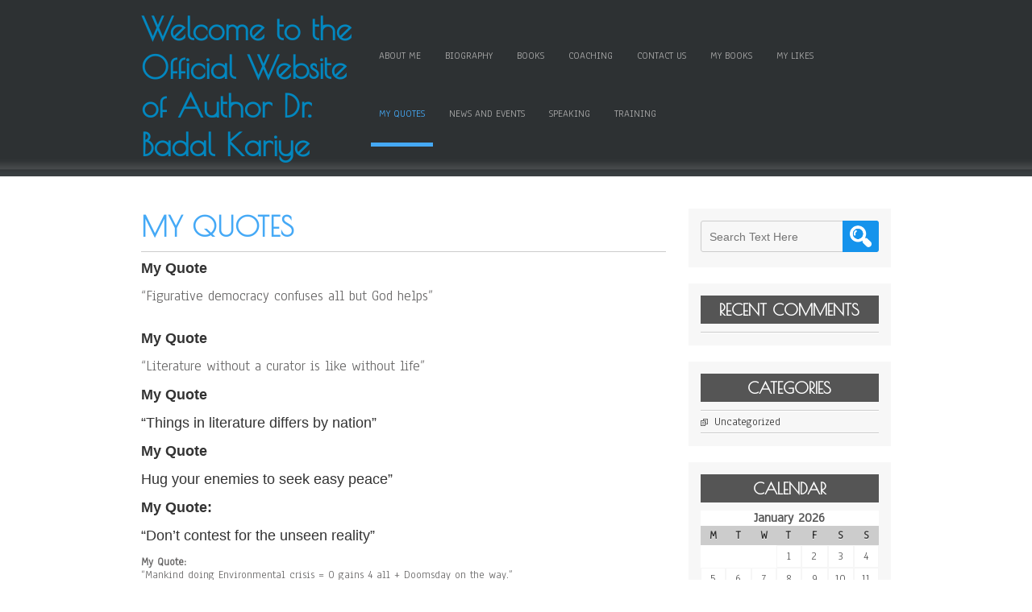

--- FILE ---
content_type: text/html; charset=UTF-8
request_url: https://www.badalkariye.com/my-quotes/
body_size: 5813
content:
<!DOCTYPE html>
<html lang="en-US">
<head>
<meta charset="UTF-8" />
<meta name="viewport" content="width=device-width" />
<link rel="profile" href="http://gmpg.org/xfn/11" />
<link rel="pingback" href="https://www.badalkariye.com/xmlrpc.php" />

<title>My Quotes &#8211; Welcome to the Official Website of Author Dr. Badal Kariye</title>
<meta name='robots' content='max-image-preview:large' />
<link rel='dns-prefetch' href='//fonts.googleapis.com' />
<link rel="alternate" type="application/rss+xml" title="Welcome to the Official Website of Author Dr. Badal Kariye &raquo; Feed" href="https://www.badalkariye.com/feed/" />
<link rel="alternate" type="application/rss+xml" title="Welcome to the Official Website of Author Dr. Badal Kariye &raquo; Comments Feed" href="https://www.badalkariye.com/comments/feed/" />
<script type="text/javascript">
/* <![CDATA[ */
window._wpemojiSettings = {"baseUrl":"https:\/\/s.w.org\/images\/core\/emoji\/15.0.3\/72x72\/","ext":".png","svgUrl":"https:\/\/s.w.org\/images\/core\/emoji\/15.0.3\/svg\/","svgExt":".svg","source":{"concatemoji":"https:\/\/www.badalkariye.com\/wp-includes\/js\/wp-emoji-release.min.js?ver=6.5.7"}};
/*! This file is auto-generated */
!function(i,n){var o,s,e;function c(e){try{var t={supportTests:e,timestamp:(new Date).valueOf()};sessionStorage.setItem(o,JSON.stringify(t))}catch(e){}}function p(e,t,n){e.clearRect(0,0,e.canvas.width,e.canvas.height),e.fillText(t,0,0);var t=new Uint32Array(e.getImageData(0,0,e.canvas.width,e.canvas.height).data),r=(e.clearRect(0,0,e.canvas.width,e.canvas.height),e.fillText(n,0,0),new Uint32Array(e.getImageData(0,0,e.canvas.width,e.canvas.height).data));return t.every(function(e,t){return e===r[t]})}function u(e,t,n){switch(t){case"flag":return n(e,"\ud83c\udff3\ufe0f\u200d\u26a7\ufe0f","\ud83c\udff3\ufe0f\u200b\u26a7\ufe0f")?!1:!n(e,"\ud83c\uddfa\ud83c\uddf3","\ud83c\uddfa\u200b\ud83c\uddf3")&&!n(e,"\ud83c\udff4\udb40\udc67\udb40\udc62\udb40\udc65\udb40\udc6e\udb40\udc67\udb40\udc7f","\ud83c\udff4\u200b\udb40\udc67\u200b\udb40\udc62\u200b\udb40\udc65\u200b\udb40\udc6e\u200b\udb40\udc67\u200b\udb40\udc7f");case"emoji":return!n(e,"\ud83d\udc26\u200d\u2b1b","\ud83d\udc26\u200b\u2b1b")}return!1}function f(e,t,n){var r="undefined"!=typeof WorkerGlobalScope&&self instanceof WorkerGlobalScope?new OffscreenCanvas(300,150):i.createElement("canvas"),a=r.getContext("2d",{willReadFrequently:!0}),o=(a.textBaseline="top",a.font="600 32px Arial",{});return e.forEach(function(e){o[e]=t(a,e,n)}),o}function t(e){var t=i.createElement("script");t.src=e,t.defer=!0,i.head.appendChild(t)}"undefined"!=typeof Promise&&(o="wpEmojiSettingsSupports",s=["flag","emoji"],n.supports={everything:!0,everythingExceptFlag:!0},e=new Promise(function(e){i.addEventListener("DOMContentLoaded",e,{once:!0})}),new Promise(function(t){var n=function(){try{var e=JSON.parse(sessionStorage.getItem(o));if("object"==typeof e&&"number"==typeof e.timestamp&&(new Date).valueOf()<e.timestamp+604800&&"object"==typeof e.supportTests)return e.supportTests}catch(e){}return null}();if(!n){if("undefined"!=typeof Worker&&"undefined"!=typeof OffscreenCanvas&&"undefined"!=typeof URL&&URL.createObjectURL&&"undefined"!=typeof Blob)try{var e="postMessage("+f.toString()+"("+[JSON.stringify(s),u.toString(),p.toString()].join(",")+"));",r=new Blob([e],{type:"text/javascript"}),a=new Worker(URL.createObjectURL(r),{name:"wpTestEmojiSupports"});return void(a.onmessage=function(e){c(n=e.data),a.terminate(),t(n)})}catch(e){}c(n=f(s,u,p))}t(n)}).then(function(e){for(var t in e)n.supports[t]=e[t],n.supports.everything=n.supports.everything&&n.supports[t],"flag"!==t&&(n.supports.everythingExceptFlag=n.supports.everythingExceptFlag&&n.supports[t]);n.supports.everythingExceptFlag=n.supports.everythingExceptFlag&&!n.supports.flag,n.DOMReady=!1,n.readyCallback=function(){n.DOMReady=!0}}).then(function(){return e}).then(function(){var e;n.supports.everything||(n.readyCallback(),(e=n.source||{}).concatemoji?t(e.concatemoji):e.wpemoji&&e.twemoji&&(t(e.twemoji),t(e.wpemoji)))}))}((window,document),window._wpemojiSettings);
/* ]]> */
</script>
<style id='wp-emoji-styles-inline-css' type='text/css'>

	img.wp-smiley, img.emoji {
		display: inline !important;
		border: none !important;
		box-shadow: none !important;
		height: 1em !important;
		width: 1em !important;
		margin: 0 0.07em !important;
		vertical-align: -0.1em !important;
		background: none !important;
		padding: 0 !important;
	}
</style>
<link rel='stylesheet' id='wp-block-library-css' href='https://www.badalkariye.com/wp-includes/css/dist/block-library/style.min.css?ver=6.5.7' type='text/css' media='all' />
<style id='classic-theme-styles-inline-css' type='text/css'>
/*! This file is auto-generated */
.wp-block-button__link{color:#fff;background-color:#32373c;border-radius:9999px;box-shadow:none;text-decoration:none;padding:calc(.667em + 2px) calc(1.333em + 2px);font-size:1.125em}.wp-block-file__button{background:#32373c;color:#fff;text-decoration:none}
</style>
<style id='global-styles-inline-css' type='text/css'>
body{--wp--preset--color--black: #000000;--wp--preset--color--cyan-bluish-gray: #abb8c3;--wp--preset--color--white: #ffffff;--wp--preset--color--pale-pink: #f78da7;--wp--preset--color--vivid-red: #cf2e2e;--wp--preset--color--luminous-vivid-orange: #ff6900;--wp--preset--color--luminous-vivid-amber: #fcb900;--wp--preset--color--light-green-cyan: #7bdcb5;--wp--preset--color--vivid-green-cyan: #00d084;--wp--preset--color--pale-cyan-blue: #8ed1fc;--wp--preset--color--vivid-cyan-blue: #0693e3;--wp--preset--color--vivid-purple: #9b51e0;--wp--preset--gradient--vivid-cyan-blue-to-vivid-purple: linear-gradient(135deg,rgba(6,147,227,1) 0%,rgb(155,81,224) 100%);--wp--preset--gradient--light-green-cyan-to-vivid-green-cyan: linear-gradient(135deg,rgb(122,220,180) 0%,rgb(0,208,130) 100%);--wp--preset--gradient--luminous-vivid-amber-to-luminous-vivid-orange: linear-gradient(135deg,rgba(252,185,0,1) 0%,rgba(255,105,0,1) 100%);--wp--preset--gradient--luminous-vivid-orange-to-vivid-red: linear-gradient(135deg,rgba(255,105,0,1) 0%,rgb(207,46,46) 100%);--wp--preset--gradient--very-light-gray-to-cyan-bluish-gray: linear-gradient(135deg,rgb(238,238,238) 0%,rgb(169,184,195) 100%);--wp--preset--gradient--cool-to-warm-spectrum: linear-gradient(135deg,rgb(74,234,220) 0%,rgb(151,120,209) 20%,rgb(207,42,186) 40%,rgb(238,44,130) 60%,rgb(251,105,98) 80%,rgb(254,248,76) 100%);--wp--preset--gradient--blush-light-purple: linear-gradient(135deg,rgb(255,206,236) 0%,rgb(152,150,240) 100%);--wp--preset--gradient--blush-bordeaux: linear-gradient(135deg,rgb(254,205,165) 0%,rgb(254,45,45) 50%,rgb(107,0,62) 100%);--wp--preset--gradient--luminous-dusk: linear-gradient(135deg,rgb(255,203,112) 0%,rgb(199,81,192) 50%,rgb(65,88,208) 100%);--wp--preset--gradient--pale-ocean: linear-gradient(135deg,rgb(255,245,203) 0%,rgb(182,227,212) 50%,rgb(51,167,181) 100%);--wp--preset--gradient--electric-grass: linear-gradient(135deg,rgb(202,248,128) 0%,rgb(113,206,126) 100%);--wp--preset--gradient--midnight: linear-gradient(135deg,rgb(2,3,129) 0%,rgb(40,116,252) 100%);--wp--preset--font-size--small: 13px;--wp--preset--font-size--medium: 20px;--wp--preset--font-size--large: 36px;--wp--preset--font-size--x-large: 42px;--wp--preset--spacing--20: 0.44rem;--wp--preset--spacing--30: 0.67rem;--wp--preset--spacing--40: 1rem;--wp--preset--spacing--50: 1.5rem;--wp--preset--spacing--60: 2.25rem;--wp--preset--spacing--70: 3.38rem;--wp--preset--spacing--80: 5.06rem;--wp--preset--shadow--natural: 6px 6px 9px rgba(0, 0, 0, 0.2);--wp--preset--shadow--deep: 12px 12px 50px rgba(0, 0, 0, 0.4);--wp--preset--shadow--sharp: 6px 6px 0px rgba(0, 0, 0, 0.2);--wp--preset--shadow--outlined: 6px 6px 0px -3px rgba(255, 255, 255, 1), 6px 6px rgba(0, 0, 0, 1);--wp--preset--shadow--crisp: 6px 6px 0px rgba(0, 0, 0, 1);}:where(.is-layout-flex){gap: 0.5em;}:where(.is-layout-grid){gap: 0.5em;}body .is-layout-flex{display: flex;}body .is-layout-flex{flex-wrap: wrap;align-items: center;}body .is-layout-flex > *{margin: 0;}body .is-layout-grid{display: grid;}body .is-layout-grid > *{margin: 0;}:where(.wp-block-columns.is-layout-flex){gap: 2em;}:where(.wp-block-columns.is-layout-grid){gap: 2em;}:where(.wp-block-post-template.is-layout-flex){gap: 1.25em;}:where(.wp-block-post-template.is-layout-grid){gap: 1.25em;}.has-black-color{color: var(--wp--preset--color--black) !important;}.has-cyan-bluish-gray-color{color: var(--wp--preset--color--cyan-bluish-gray) !important;}.has-white-color{color: var(--wp--preset--color--white) !important;}.has-pale-pink-color{color: var(--wp--preset--color--pale-pink) !important;}.has-vivid-red-color{color: var(--wp--preset--color--vivid-red) !important;}.has-luminous-vivid-orange-color{color: var(--wp--preset--color--luminous-vivid-orange) !important;}.has-luminous-vivid-amber-color{color: var(--wp--preset--color--luminous-vivid-amber) !important;}.has-light-green-cyan-color{color: var(--wp--preset--color--light-green-cyan) !important;}.has-vivid-green-cyan-color{color: var(--wp--preset--color--vivid-green-cyan) !important;}.has-pale-cyan-blue-color{color: var(--wp--preset--color--pale-cyan-blue) !important;}.has-vivid-cyan-blue-color{color: var(--wp--preset--color--vivid-cyan-blue) !important;}.has-vivid-purple-color{color: var(--wp--preset--color--vivid-purple) !important;}.has-black-background-color{background-color: var(--wp--preset--color--black) !important;}.has-cyan-bluish-gray-background-color{background-color: var(--wp--preset--color--cyan-bluish-gray) !important;}.has-white-background-color{background-color: var(--wp--preset--color--white) !important;}.has-pale-pink-background-color{background-color: var(--wp--preset--color--pale-pink) !important;}.has-vivid-red-background-color{background-color: var(--wp--preset--color--vivid-red) !important;}.has-luminous-vivid-orange-background-color{background-color: var(--wp--preset--color--luminous-vivid-orange) !important;}.has-luminous-vivid-amber-background-color{background-color: var(--wp--preset--color--luminous-vivid-amber) !important;}.has-light-green-cyan-background-color{background-color: var(--wp--preset--color--light-green-cyan) !important;}.has-vivid-green-cyan-background-color{background-color: var(--wp--preset--color--vivid-green-cyan) !important;}.has-pale-cyan-blue-background-color{background-color: var(--wp--preset--color--pale-cyan-blue) !important;}.has-vivid-cyan-blue-background-color{background-color: var(--wp--preset--color--vivid-cyan-blue) !important;}.has-vivid-purple-background-color{background-color: var(--wp--preset--color--vivid-purple) !important;}.has-black-border-color{border-color: var(--wp--preset--color--black) !important;}.has-cyan-bluish-gray-border-color{border-color: var(--wp--preset--color--cyan-bluish-gray) !important;}.has-white-border-color{border-color: var(--wp--preset--color--white) !important;}.has-pale-pink-border-color{border-color: var(--wp--preset--color--pale-pink) !important;}.has-vivid-red-border-color{border-color: var(--wp--preset--color--vivid-red) !important;}.has-luminous-vivid-orange-border-color{border-color: var(--wp--preset--color--luminous-vivid-orange) !important;}.has-luminous-vivid-amber-border-color{border-color: var(--wp--preset--color--luminous-vivid-amber) !important;}.has-light-green-cyan-border-color{border-color: var(--wp--preset--color--light-green-cyan) !important;}.has-vivid-green-cyan-border-color{border-color: var(--wp--preset--color--vivid-green-cyan) !important;}.has-pale-cyan-blue-border-color{border-color: var(--wp--preset--color--pale-cyan-blue) !important;}.has-vivid-cyan-blue-border-color{border-color: var(--wp--preset--color--vivid-cyan-blue) !important;}.has-vivid-purple-border-color{border-color: var(--wp--preset--color--vivid-purple) !important;}.has-vivid-cyan-blue-to-vivid-purple-gradient-background{background: var(--wp--preset--gradient--vivid-cyan-blue-to-vivid-purple) !important;}.has-light-green-cyan-to-vivid-green-cyan-gradient-background{background: var(--wp--preset--gradient--light-green-cyan-to-vivid-green-cyan) !important;}.has-luminous-vivid-amber-to-luminous-vivid-orange-gradient-background{background: var(--wp--preset--gradient--luminous-vivid-amber-to-luminous-vivid-orange) !important;}.has-luminous-vivid-orange-to-vivid-red-gradient-background{background: var(--wp--preset--gradient--luminous-vivid-orange-to-vivid-red) !important;}.has-very-light-gray-to-cyan-bluish-gray-gradient-background{background: var(--wp--preset--gradient--very-light-gray-to-cyan-bluish-gray) !important;}.has-cool-to-warm-spectrum-gradient-background{background: var(--wp--preset--gradient--cool-to-warm-spectrum) !important;}.has-blush-light-purple-gradient-background{background: var(--wp--preset--gradient--blush-light-purple) !important;}.has-blush-bordeaux-gradient-background{background: var(--wp--preset--gradient--blush-bordeaux) !important;}.has-luminous-dusk-gradient-background{background: var(--wp--preset--gradient--luminous-dusk) !important;}.has-pale-ocean-gradient-background{background: var(--wp--preset--gradient--pale-ocean) !important;}.has-electric-grass-gradient-background{background: var(--wp--preset--gradient--electric-grass) !important;}.has-midnight-gradient-background{background: var(--wp--preset--gradient--midnight) !important;}.has-small-font-size{font-size: var(--wp--preset--font-size--small) !important;}.has-medium-font-size{font-size: var(--wp--preset--font-size--medium) !important;}.has-large-font-size{font-size: var(--wp--preset--font-size--large) !important;}.has-x-large-font-size{font-size: var(--wp--preset--font-size--x-large) !important;}
.wp-block-navigation a:where(:not(.wp-element-button)){color: inherit;}
:where(.wp-block-post-template.is-layout-flex){gap: 1.25em;}:where(.wp-block-post-template.is-layout-grid){gap: 1.25em;}
:where(.wp-block-columns.is-layout-flex){gap: 2em;}:where(.wp-block-columns.is-layout-grid){gap: 2em;}
.wp-block-pullquote{font-size: 1.5em;line-height: 1.6;}
</style>
<link rel='stylesheet' id='simplify-style-css' href='https://www.badalkariye.com/wp-content/themes/simplify/style.css?ver=6.5.7' type='text/css' media='all' />
<link rel='stylesheet' id='simplify-gfonts1-css' href='//fonts.googleapis.com/css?family=Poiret+One&#038;ver=6.5.7' type='text/css' media='all' />
<link rel='stylesheet' id='simplify-gfonts2-css' href='//fonts.googleapis.com/css?family=Anaheim&#038;ver=6.5.7' type='text/css' media='all' />
<link rel='stylesheet' id='simplify-responsive-css' href='https://www.badalkariye.com/wp-content/themes/simplify/style-responsive.css?ver=6.5.7' type='text/css' media='all' />
<script type="text/javascript" src="https://www.badalkariye.com/wp-includes/js/jquery/jquery.min.js?ver=3.7.1" id="jquery-core-js"></script>
<script type="text/javascript" src="https://www.badalkariye.com/wp-includes/js/jquery/jquery-migrate.min.js?ver=3.4.1" id="jquery-migrate-js"></script>
<script type="text/javascript" src="https://www.badalkariye.com/wp-content/themes/simplify/js/menu.js?ver=6.5.7" id="simplify-menu-style-js"></script>
<!--[if lt IE 9]>
<script type="text/javascript" src="https://www.badalkariye.com/wp-content/themes/simplify/js/html5.js?ver=6.5.7" id="simplify-html5-js"></script>
<![endif]-->
<link rel="https://api.w.org/" href="https://www.badalkariye.com/wp-json/" /><link rel="alternate" type="application/json" href="https://www.badalkariye.com/wp-json/wp/v2/pages/24" /><link rel="EditURI" type="application/rsd+xml" title="RSD" href="https://www.badalkariye.com/xmlrpc.php?rsd" />
<meta name="generator" content="WordPress 6.5.7" />
<link rel="canonical" href="https://www.badalkariye.com/my-quotes/" />
<link rel='shortlink' href='https://www.badalkariye.com/?p=24' />
<link rel="alternate" type="application/json+oembed" href="https://www.badalkariye.com/wp-json/oembed/1.0/embed?url=https%3A%2F%2Fwww.badalkariye.com%2Fmy-quotes%2F" />
<link rel="alternate" type="text/xml+oembed" href="https://www.badalkariye.com/wp-json/oembed/1.0/embed?url=https%3A%2F%2Fwww.badalkariye.com%2Fmy-quotes%2F&#038;format=xml" />
<style type="text/css">.recentcomments a{display:inline !important;padding:0 !important;margin:0 !important;}</style><link rel="icon" href="https://www.badalkariye.com/wp-content/uploads/2018/01/cropped-Amb.badal2_-32x32.jpg" sizes="32x32" />
<link rel="icon" href="https://www.badalkariye.com/wp-content/uploads/2018/01/cropped-Amb.badal2_-192x192.jpg" sizes="192x192" />
<link rel="apple-touch-icon" href="https://www.badalkariye.com/wp-content/uploads/2018/01/cropped-Amb.badal2_-180x180.jpg" />
<meta name="msapplication-TileImage" content="https://www.badalkariye.com/wp-content/uploads/2018/01/cropped-Amb.badal2_-270x270.jpg" />

</head>

<body class="page-template-default page page-id-24" >
 	  	<div id="site-container">	
      <div id ="header">
      <div id ="header-content">
		<!-- Site Titele and Description Goes Here -->
      	<a class="logotitle" href="https://www.badalkariye.com/"><h1 class="site-title">Welcome to the Official Website of Author Dr. Badal Kariye</h1></a>        
		<h2 class="site-title-hidden">http://www.badalkariye.com/</h2>                
        
        <!-- Site Main Menu Goes Here -->
        <div id="mainmenu">
        	<div id="mobile-menu"><span class="mobilefirst">&#9776;</span></div>
        	<nav id="main-menu-con">
				<div class="menu"><ul><li class="page_item page-item-2"><a href="https://www.badalkariye.com/about-me/">About Me</a></li><li class="page_item page-item-86"><a href="https://www.badalkariye.com/biography/">Biography</a></li><li class="page_item page-item-41"><a href="https://www.badalkariye.com/books/">Books</a></li><li class="page_item page-item-29"><a href="https://www.badalkariye.com/coaching/">Coaching</a></li><li class="page_item page-item-31"><a href="https://www.badalkariye.com/contact-us/">Contact Us</a></li><li class="page_item page-item-159"><a href="https://www.badalkariye.com/my-books/">My Books</a></li><li class="page_item page-item-36"><a href="https://www.badalkariye.com/my-likes/">My Likes</a></li><li class="page_item page-item-24 current_page_item"><a href="https://www.badalkariye.com/my-quotes/" aria-current="page">My Quotes</a></li><li class="page_item page-item-67"><a href="https://www.badalkariye.com/news-and-events/">News and Events</a></li><li class="page_item page-item-44"><a href="https://www.badalkariye.com/speaking/">Speaking</a></li><li class="page_item page-item-26"><a href="https://www.badalkariye.com/training/">Training</a></li></ul></div>        	</nav>
        </div>
      
      </div><!-- header-content -->
      </div><!-- header -->	<div id="container">
	<div id="content">

				<div class="post-24 page type-page status-publish hentry" id="post-24">
		<h1 class="page-title">My Quotes</h1>
			<div class="content-ver-sep"> </div>
            <div class="entrytext">
  <p><span style="color: #333333;"><span style="font-family: Arial;"><span style="font-size: small;"><span style="font-size: large;"><span lang="en"><b>My Quote </b></span></span></span></span></span></p>
<p><span style="font-size: large;">&#8220;Figurative democracy confuses all but God helps&#8221;</span></p>
<p><span style="color: #333333;"><span style="font-family: Arial;"><span style="font-size: small;"><br />
<span style="font-size: large;"><span lang="en"><b>My Quote </b></span></span></span></span></span></p>
<p><span style="font-size: large;">&#8220;Literature without a curator is like without life&#8221;</span></p>
<p lang="en"><span style="color: #333333;"><span style="font-family: Arial;"><span style="font-size: large;"><b>My Quote </b></span></span></span></p>
<p lang="en"><span style="color: #333333;"><span style="font-family: Arial;"><span style="font-size: large;">&#8220;Things in literature differs by nation&#8221;</span></span></span></p>
<p lang="en"><span style="color: #333333;"><span style="font-family: Arial;"><span style="font-size: large;"><b>My Quote </b></span></span></span></p>
<p lang="en"><span style="color: #333333;"><span style="font-family: Arial;"><span style="font-size: large;">Hug your enemies to seek easy peace&#8221;</span></span></span></p>
<p><span style="color: #333333;"><span style="font-family: Arial;"><span style="font-size: large;"><b>My Quote: </b></span></span></span></p>
<p lang="en"><span style="color: #333333;"><span style="font-family: Arial;"><span style="font-size: large;">&#8220;Don&#8217;t contest for the unseen reality&#8221;</span></span></span></p>
<p lang="en"><strong>My Quote: </strong><br />
&#8220;Mankind doing Environmental crisis = 0 gains 4 all + Doomsday on the way.&#8221;</p>
<p lang="en"><strong>My Quote:</strong></p>
<p lang="en">I Love Literature, and I wish everyone too.</p>
<div class="" data-block="true" data-editor="bdd31" data-offset-key="m3bu-0-0">
<div class="_1mf _1mj" data-offset-key="m3bu-0-0"><strong>My Quota:</strong></div>
</div>
<div class="" data-block="true" data-editor="bdd31" data-offset-key="e1gsv-0-0">
<div class="_1mf _1mj" data-offset-key="e1gsv-0-0"><span data-offset-key="e1gsv-0-0">&#8220;Writing is a good hobby with some people to contribute knowledge.&#8221;</span></div>
</div>
<div class="" data-block="true" data-editor="bdd31" data-offset-key="5qe8c-0-0">
<div class="_1mf _1mj" data-offset-key="5qe8c-0-0"><span data-offset-key="5qe8c-0-0">By AL-Haji Dr. Badal W. Kariye </span></div>
</div>

				
			</div>
		</div>
		<div class="clear"> </div>
	
<div id="commentsbox">
	</div>
		</div>

<div id="right-sidebar">
<aside id="search-2" class="widget widget_search">

<form method="get" id="searchform" action="https://www.badalkariye.com/">
		<label for="s" class="assistive-text"></label>
		<input type="text" class="field" name="s" id="s" placeholder="Search Text Here" />
		<input type="submit" class="submit" name="submit" id="searchsubmit" value="Search" />
	</form></aside><aside id="recent-comments-2" class="widget widget_recent_comments"><h3 class="widget-title">Recent Comments</h3><ul id="recentcomments"></ul></aside><aside id="categories-2" class="widget widget_categories"><h3 class="widget-title">Categories</h3>
			<ul>
					<li class="cat-item cat-item-1"><a href="https://www.badalkariye.com/blog/category/uncategorized/">Uncategorized</a>
</li>
			</ul>

			</aside><aside id="calendar-3" class="widget widget_calendar"><h3 class="widget-title">Calendar</h3><div id="calendar_wrap" class="calendar_wrap"><table id="wp-calendar" class="wp-calendar-table">
	<caption>January 2026</caption>
	<thead>
	<tr>
		<th scope="col" title="Monday">M</th>
		<th scope="col" title="Tuesday">T</th>
		<th scope="col" title="Wednesday">W</th>
		<th scope="col" title="Thursday">T</th>
		<th scope="col" title="Friday">F</th>
		<th scope="col" title="Saturday">S</th>
		<th scope="col" title="Sunday">S</th>
	</tr>
	</thead>
	<tbody>
	<tr>
		<td colspan="3" class="pad">&nbsp;</td><td>1</td><td>2</td><td>3</td><td>4</td>
	</tr>
	<tr>
		<td>5</td><td>6</td><td>7</td><td>8</td><td>9</td><td>10</td><td>11</td>
	</tr>
	<tr>
		<td>12</td><td>13</td><td>14</td><td>15</td><td>16</td><td>17</td><td>18</td>
	</tr>
	<tr>
		<td>19</td><td>20</td><td>21</td><td>22</td><td>23</td><td>24</td><td id="today">25</td>
	</tr>
	<tr>
		<td>26</td><td>27</td><td>28</td><td>29</td><td>30</td><td>31</td>
		<td class="pad" colspan="1">&nbsp;</td>
	</tr>
	</tbody>
	</table><nav aria-label="Previous and next months" class="wp-calendar-nav">
		<span class="wp-calendar-nav-prev"><a href="https://www.badalkariye.com/blog/2018/04/">&laquo; Apr</a></span>
		<span class="pad">&nbsp;</span>
		<span class="wp-calendar-nav-next">&nbsp;</span>
	</nav></div></aside></div>


</div><!-- container -->
<div id="footer">

<div class="versep"></div>
<div id="footer-content">

<div id="social">
	<a href="https://www.facebook.com/BadalWKariye" class="social-link facebook-link" target="_blank"></a><a href="https://twitter.com/BadalKariye" class="social-link twitter-link" target="_blank"></a><a href="https://www.youtube.com/channel/UClNHS2ct2NiYl85Hr-E9Tsw" class="social-link youtube-link" target="_blank"></a><a href="https://www.linkedin.com/in/badalkariye/" class="social-link li-link" target="_blank"></a><a href="http://www.badalkariye.com/" class="social-link feed-link" target="_blank"></a></div>

<div id="footer-sidebar">
		<div class="footerwidget widgets first-widget">
		<aside id="calendar-4" class="widget widget_calendar"><div class="calendar_wrap"><table id="wp-calendar" class="wp-calendar-table">
	<caption>January 2026</caption>
	<thead>
	<tr>
		<th scope="col" title="Monday">M</th>
		<th scope="col" title="Tuesday">T</th>
		<th scope="col" title="Wednesday">W</th>
		<th scope="col" title="Thursday">T</th>
		<th scope="col" title="Friday">F</th>
		<th scope="col" title="Saturday">S</th>
		<th scope="col" title="Sunday">S</th>
	</tr>
	</thead>
	<tbody>
	<tr>
		<td colspan="3" class="pad">&nbsp;</td><td>1</td><td>2</td><td>3</td><td>4</td>
	</tr>
	<tr>
		<td>5</td><td>6</td><td>7</td><td>8</td><td>9</td><td>10</td><td>11</td>
	</tr>
	<tr>
		<td>12</td><td>13</td><td>14</td><td>15</td><td>16</td><td>17</td><td>18</td>
	</tr>
	<tr>
		<td>19</td><td>20</td><td>21</td><td>22</td><td>23</td><td>24</td><td id="today">25</td>
	</tr>
	<tr>
		<td>26</td><td>27</td><td>28</td><td>29</td><td>30</td><td>31</td>
		<td class="pad" colspan="1">&nbsp;</td>
	</tr>
	</tbody>
	</table><nav aria-label="Previous and next months" class="wp-calendar-nav">
		<span class="wp-calendar-nav-prev"><a href="https://www.badalkariye.com/blog/2018/04/">&laquo; Apr</a></span>
		<span class="pad">&nbsp;</span>
		<span class="wp-calendar-nav-next">&nbsp;</span>
	</nav></div></aside>	</div><!-- #first .widget-area -->
	
	
		<div class="footerwidget widgets">
		<aside id="media_image-3" class="widget widget_media_image"><h3 class="widget-title">Author of 107 Books Dr. Badal Kariye</h3><img width="300" height="225" src="https://www.badalkariye.com/wp-content/uploads/2018/01/amb.badal1_-300x225.jpg" class="image wp-image-14  attachment-medium size-medium" alt="" style="max-width: 100%; height: auto;" decoding="async" loading="lazy" srcset="https://www.badalkariye.com/wp-content/uploads/2018/01/amb.badal1_-300x225.jpg 300w, https://www.badalkariye.com/wp-content/uploads/2018/01/amb.badal1_.jpg 640w" sizes="(max-width: 300px) 100vw, 300px" /></aside>	</div><!-- #third .widget-area -->
	    
    </div><!-- #footerwidget --><div class="clear"></div>
<div id="creditline">&copy; 2026: Welcome to the Official Website of Author Dr. Badal Kariye  <span class="credit">| Simplify Theme by: <a href="https://d5creation.com" target="_blank">D5 Creation</a> | Powered by: <a href="http://wordpress.org" target="_blank">WordPress</a></span></div>
</div> <!-- footer-content -->
</div> <!-- #site-container -->
</div> <!-- footer -->
</body>
</html>